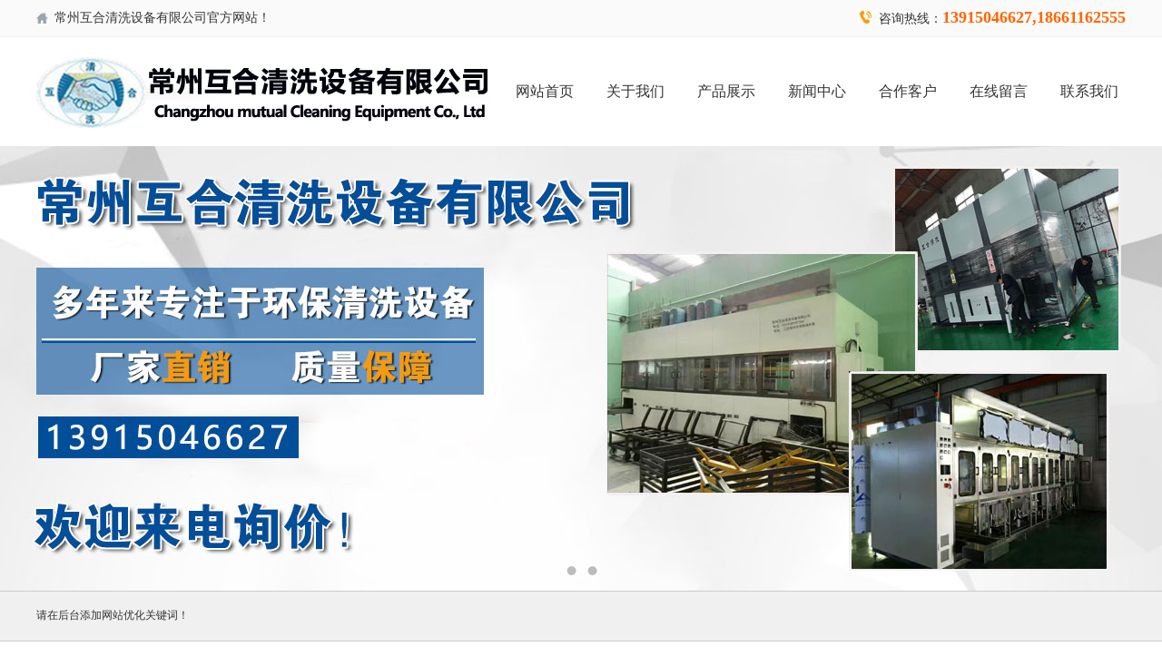

--- FILE ---
content_type: text/html; Charset=utf-8
request_url: http://www.czhhqx.com/news_detail/181.html
body_size: 9544
content:


<script>(function() {var _53code = document.createElement("script");_53code.src = "https://tb.53kf.com/code/code/cb1f18cefffde2c04ec9ca4cc75860aa6/1";var s = document.getElementsByTagName("script")[0]; s.parentNode.insertBefore(_53code, s);})();</script>
<!DOCTYPE html PUBLIC "-//W3C//DTD XHTML 1.0 Transitional//EN" "http://www.w3.org/TR/xhtml1/DTD/xhtml1-transitional.dtd">
<html xmlns="http://www.w3.org/1999/xhtml">
<head>
<meta http-equiv="Content-Type" content="text/html; charset=utf-8" />
<title>高压清洗机主要部件-常州互合清洗设备有限公司</title>
<meta name="robots" content="all" />
<meta name="keywords" content="超声波清洗机" />
<meta name="description" content="常州互合清洗设备有限公司是一家专业开发,研制,经营,维护为一体超声波清洗设备厂家,公司主要产品有高压喷淋清洗机,通过式清洗机,单槽超声波清洗机以及超声波气相清洗机等设备,欢迎前来订购!" />

<meta name="Identifier-URL" content="http://www.czhhqx.com" />
<meta name="applicable-device" content="pc,mobile">
<meta name="MobileOptimized" content="width"/>
<meta name="HandheldFriendly" content="true"/>
<meta http-equiv="Cache-Control" content="no-transform" />
<meta http-equiv="Cache-Control" content="no-siteapp" />
<meta name="location" content="province=江苏;city=常州市">
<link rel="canonical" href="http://www.czhhqx.com/news_detail.asp?id=181" />
<link rel="Shortcut Icon" href="/favicon.ico" type="image/x-icon" />
<link rel="Bookmark" href="/favicon.ico" type="image/x-icon" />
<link href="/plugin/css/ReSet.css" rel="stylesheet" type="text/css" />
<link href="/cn/css/webmain.css" rel="stylesheet" type="text/css" />
<link href="/cn/css/ddsmoothmenu.css" rel="stylesheet" type="text/css" />

<script type="text/javascript" src="/cn/scripts/jquery-1.7.2.min.js"></script>
<script type="text/javascript" src="/cn/scripts/jquery-easing.1.3.js"></script>

<script type="text/javascript">
var MenuImg_Path='/cn/';
</script>

<script type="text/javascript" src="/cn/scripts/ddsmoothmenu.js"></script>
<script type="text/javascript" src="/cn/include/webmain.js"></script>
<!--[if lte IE 6]>
<script type="text/javascript" src="/plugin/js/minmax.js"></script>
<![endif]-->
</head>
<body>


<script>
if (/(iPhone)/i.test(navigator.userAgent)) {
    //alert(navigator.userAgent);  
    window.location.href ="/mob/";
} else if (/(Android)/i.test(navigator.userAgent)) {
    //alert(navigator.userAgent); 
    window.location.href ="/mob/";
} else {
    //window.location.href ="pc.html";
};
</script>

<table width="100%" border="0" cellspacing="0" cellpadding="0">
  <tr>
    <td height="40" style="background-color: #fafafa;border-bottom: 1px solid #f2f2f2;">
    	<table width="1200" align="center" border="0" cellspacing="0" cellpadding="0">
          <tr>
          	<td width="20"><img src="/cn/images/in_xfz.jpg" width="14"></td>
            <td style="font-size:14px;">常州互合清洗设备有限公司官方网站！</td>
            <td align="right"><li style="float:right;padding-left:7px;font-size:14px;">咨询热线：<B style="font-size:18px;color:#ff6600;">13915046627,18661162555</B></li><li style="float:right"><img src="/cn/images/top_phone.jpg" width="17"/></li></td>
          </tr>
        </table>
    </td>
  </tr>
</table>

<table width="1200" align="center" border="0" cellspacing="0" cellpadding="0">
  <tr>
    <td>
    	<table width="100%" border="0" align="center" cellpadding="0" cellspacing="0">
  <tr>
    <td height='120' align='left'><img src='/uploadfile/ProductPic/20210720151931213121.jpg' alt='常州互合清洗设备有限公司'></td>
    <td width="700">
    	<table width="100%" align="center" border="0" cellspacing="0" cellpadding="0" height="44">
          <tr>
            <td align="right"><a href="/" class="dh">网站首页</a></td>
            <td align="right"><a href="/single.html" class="dh">关于我们</a></td>
            <td align="right"><a href="/products/22.html" class="dh">产品展示</a></td>
            <td align="right"><a href="/news/52.html" class="dh">新闻中心</a></td>
            <td align="right"><a href="/single_ty/185.html" class="dh">合作客户</a></td>
            <td align="right"><a href="/guestbook.html" class="dh">在线留言</a></td>
            <td align="right"><a href="/single_lxwm/15.html" class="dh">联系我们</a></td>
          </tr>
        </table>
    </td>
  </tr>
</table>

    </td>
    
  </tr>
</table>



<!-- banner s -->
<div id="banner_tabs" class="flexslider">
	<ul class="slides">
<li><a title='常州互合清洗设备有限公司' target='_blank' href='#'><img width='1920' height='500' alt='常州互合清洗设备有限公司' style='background: url(/uploadfile/ADPic/20210722133026912691.jpg) no-repeat center;' src='/cn/images/alpha.png'></a></li><li><a title='常州互合清洗设备有限公司' target='_blank' href='#'><img width='1920' height='500' alt='常州互合清洗设备有限公司' style='background: url(/uploadfile/ADPic/202107221330007777.jpg) no-repeat center;' src='/cn/images/alpha.png'></a></li>
		
	</ul>
	<ul class="flex-direction-nav">
		<li><a class="flex-prev" href="javascript:;">Previous</a></li>
		<li><a class="flex-next" href="javascript:;">Next</a></li>
	</ul>
	<ol id="bannerCtrl" class="flex-control-nav flex-control-paging">
		<li><a>1</a></li>
		<li><a>2</a></li>
	</ol>
</div>
<script src="/cn/scripts/jquery-1.10.2.min.js"></script>
<script src="/cn/scripts/slider.js"></script>
<script type="text/javascript">
$(function() {
	var bannerSlider = new Slider($('#banner_tabs'), {
		time: 5000,
		delay: 400,
		event: 'hover',
		auto: true,
		mode: 'fade',
		controller: $('#bannerCtrl'),
		activeControllerCls: 'active'
	});
	$('#banner_tabs .flex-prev').click(function() {
		bannerSlider.prev()
	});
	$('#banner_tabs .flex-next').click(function() {
		bannerSlider.next()
	});
})
</script>
<!-- banner e -->




<table width="100%" border="0" cellspacing="0" cellpadding="0">
  <tr>
    <td bgcolor="#f0f0f0" height="55" style="border-bottom:1px solid #CCC;border-top:1px solid #CCC">
    <table width="1200" align="center" border="0" cellspacing="0" cellpadding="0">
      <tr>
        <td style="line-height:1.8em">
        
请在后台添加网站优化关键词！</td>
              </tr>
            </table>
    </td>
  </tr>
</table>



    <table width="100%" border="0" cellspacing="0" cellpadding="0">
  <tr>
    <td height="30">&nbsp;</td>
  </tr>
</table>

  <table width="1200" align="center" border="0" cellspacing="0" cellpadding="0">
  <tr>
  	<td width="200" valign="top">
    <div class="page-left">
     <div class="left-products">
        <h2><span>产品展示</span></h2>
        <div id="LeftMenu" class="ddsmoothmenu-v">
          <ul>
		    <li><a href="/products/111.html"><span>单槽超声波清洗机</span></a></li><li><a href="/products/112.html"><span>非标超声波清洗机</span></a></li><li><a href="/products/113.html"><span>超声波气相清洗机</span></a></li><li><a href="/products/141.html"><span>汽车零件超声波清洗机</span></a></li><li><a href="/products/142.html"><span>精密零件超声波清洗机</span></a></li><li><a href="/products/176.html"><span>高压喷淋清洗机</span></a></li><li><a href="/products/177.html"><span>真空超声波清洗机</span></a></li><li><a href="/products/178.html"><span>太阳能硅片清洗机</span></a></li><li><a href="/products/179.html"><span>光学玻璃清洗机</span></a></li><li><a href="/products/180.html"><span>悬挂式喷淋超声清洗烘干线</span></a></li><li><a href="/products/181.html"><span>工业干燥设备</span></a></li><li><a href="/products/182.html"><span>工业纯水设备</span></a></li><li><a href="/products/183.html"><span>清洗设备</span></a></li><li><a href="/products/184.html"><span>滤芯清洗机</span></a></li>
          </ul>
        </div>
        <script type="text/javascript">
		ddsmoothmenu.init({
			mainmenuid: "LeftMenu",
			orientation: 'v',
			classname: 'ddsmoothmenu-v',
			contentsource: "markup"
			})
        </script>
      </div>
      <div class="left-search">
        <h2><span>站内搜索</span></h2>
        <form method="post" id="sitesearch" name="sitesearch" action="">
          <p>
            <select name="searchid" id="searchid"><option value="2">产品中心</option><option value="3" selected="selected">新闻中心</option></select>
          </p>
          <p>
            <input name="SearchKeyWord" type="text" id="SearchKeyWord" />
            <input name="SearchSubmit" type="hidden" value="1" />
          </p>
          <p>
            <input name="searchbutton" type="submit" id="searchbutton" value="" />
          </p>
        </form>
      </div>
      <div class="left-contact">
        <h2><span>联系我们</span></h2>
         <p><span>地址: </span>常州市天宁区郑陆镇常河路368号</p>
         <p><span>手机: </span>13915046627,18661162555</p>
         <p><span>联系人: </span>刘先生</p>
         <p><span>邮箱: </span>czhhqx@163.com</p>
      </div>
    </div>

    </td>
    <td width="20">&nbsp;</td>
    <td width="980" valign="top" align="center"><h1>高压清洗机主要部件</h1><br><br><br><h1 class="productsdetail-title" style="font-size:16px;margin-bottom:20px"></h1>
        <div style="width:100%; text-align:left;word-break:break-all;line-height:2.0em"><span style="color: rgb(0, 0, 0); text-transform: none; text-indent: 0px; letter-spacing: normal; font-family: Arial, Verdana, sans-serif; font-size: 12px; font-style: normal; font-weight: 400; word-spacing: 0px; white-space: normal; orphans: 2; widows: 2; font-variant-ligatures: normal; font-variant-caps: normal; -webkit-text-stroke-width: 0px; text-decoration-style: initial; text-decoration-color: initial;">高压清洗机主要部件有高压水泵、安全阀、调压阀、压力表、高压水枪、高压喷嘴等。</span><span style="color: rgb(0, 0, 0); text-transform: none; text-indent: 0px; letter-spacing: normal; font-family: Arial, Verdana, sans-serif; font-size: 12px; font-style: normal; font-weight: 400; word-spacing: 0px; white-space: normal; orphans: 2; widows: 2; font-variant-ligatures: normal; font-variant-caps: normal; -webkit-text-stroke-width: 0px; text-decoration-style: initial; text-decoration-color: initial;">1、高压泵</span><div style="color: rgb(0, 0, 0); text-transform: none; text-indent: 0px; letter-spacing: normal; font-family: Arial, Verdana, sans-serif; font-size: 12px; font-style: normal; font-weight: 400; word-spacing: 0px; white-space: normal; orphans: 2; widows: 2; font-variant-ligatures: normal; font-variant-caps: normal; -webkit-text-stroke-width: 0px; text-decoration-style: initial; text-decoration-color: initial;" class="maincontent clearfix" deep="6"><div>高压<span style="font-weight: bold;"><a href="http://www.lxdjc.com/Product/" target="_blank">清洗机</a></span>的心脏就是高压泵，它们处于无可替代的位置。高压水泵用于增加水压，并将高压水输送到高压水枪或高压喷嘴。</div><div>这类泵可以是移动的也可以是固定的，常采用正排量柱塞泵型式以保证在给定泵速下流量的恒定。</div><div>高压清洗机自从诞生开始，就面临许多故障，但是通常90%的故障不是因为泵，最多见的故障是由于构件或部件的磨损(如喷</div><div>嘴等)造成的，泵内进水量不足是造成泵早期故障的首要原因，进水管不合适不能使足够的水进入泵造成空化现象。空化使得</div><div>混合于水中的气体发生小的爆炸产生超压损坏，活塞表面造成磨损。</div><div>2、密封件</div><div>大多数泵的设计都包括一个水循环系统用来润滑密封件，以防止由于磨损而导致的泄漏。当超过磨损限度或压力下降时相关</div><div>的密封件应被更换。一台新泵有时的磨擦阻力较大，直到密封件与活塞之间的配合更加合适。</div><div>3、曲轴箱</div><div>曲轴箱的故障极少，如果保养正常的话，润滑油在初次使用50个小时后应更换，在这之后每500小时更换或每年更换或直到</div><div>它乳化。它通常是由温度引起的老化变质或油封泄漏引起的。在轴箱油堵没装好或者油封被真空吸入的情况下，润滑油会升</div><div>温。</div><div>4、滤芯</div><div>一个好的进水滤芯是保护设备的一种便宜作法。灰尘、碎屑和沙子会轻易地损坏阀和活塞。解决方法是使用60～100目的滤</div><div>布和与水流相适应的尺寸并保证定期检查。</div><div>5、减压阀</div><div>只有在设备对较高的进水压力敏感情况下使用，有时洗涤剂吸入口会因进水压力过大而不工作。</div><div>6、压力表</div><div>高压清洗机应设置该表以显示压力变化。压力表的刻度范围至少要比高压清洗机的最大工作压力高50%。当压力脉动较大时</div><div>，应设置稳压容器以精确显示压力读数。压力表对于监控喷嘴磨损和密封失效引起的降低提供了一个重要的警示条件，并且</div><div>免于以后更加昂贵的维修。</div><div>7、卸压阀(调压阀)</div><div>这是清洗机的主要安全部件，它保证了喷枪的自由使用和流经系统的水流。如果没有完全松开喷枪时压力会持续上升直到将</div><div>动力机(汽油机或电机)损坏或者泵、软管或喷枪破损，卸压阀使全部或部分水流回水箱或进水口，以防止压力升高。</div><div>调压阀可分为归零调压阀和不归零调压阀两种。现在多数采用的是归零调压阀。控制形式可分为手动和气动两种。</div><div>8、安全阀</div><div>安全阀在压力超过设定的警示压力时将水放出。爆破盘是一个设计的薄弱点，当压力超过系统设计压力时破裂。</div><div>安全阀安装在泵的排出端，阀内设有弹簧与阀组机构，通常由弹簧将阀芯预置在关死位置。当高压水泵的压力超过预定值时，</div><div>该阀打开。</div><div>9、高压枪</div><div>高压枪是以一个扳机操作的球阀为核心的简单机械。阀珠在水流作用下保持在关的位置或向前的位置。或者封闭水流通过枪</div><div>到喷嘴的通道。当抠动扳机时，它推动一个活塞顶住珠子，迫使珠子离开阀座打开水流到喷嘴的通道。当松开扳机时，在弹</div><div>簧的作用下珠子回到阀座并封闭通道，在参数许可的情况下，喷枪应使操作者舒适。</div><div>高压枪通过高压软管总成连接到高压泵排出端，是较为常见的执行机构，动作最频繁的一个部件。高压枪可以按排放压力的</div><div>控制阀型式进一步定义：如果阀关闭时，高压水排放到大气，则为溢流型高压枪；如果阀关闭时，高压水仍保持在系统中，</div><div>则为截流型高压枪。</div><div>10、高压喷头</div><div>高压喷头是内置有一个或多个喷嘴并由此而形成高压清洗机的部件。高压喷头限制了水的过流面积，加速了水流速度并形成</div><div>了所要求的射流形状。它影响着压力和效率，小的喷射面积意味着更大的压强，这就是为什么旋转喷头越来越流行的原因，</div><div>实际上他们并未增大压力，但是他们以一种运动方式使用零度喷射角，以覆盖更大的区域比你使用零度角更快。</div><div>11、高压管</div><div>高压管通常由软管制造商提供，以保证有4倍于工作压力的爆破压力。</div></div></div>
        <br><br><br>
        <div style="border-top:1px dashed #CCC;width:100%">
        <li style='float:left;padding:10px'>上一页：<a href='/news_detail/249.html'>单槽超声波清理机的好处</a></li><li style='float:right;padding:10px'>下一页：<a href='/news_detail/180.html'>教你充分发挥高压清洗机的性能</a></li>
        </div>
        </td>
  </tr>
</table>
<table width="1000" align="center" border="0" cellspacing="0" cellpadding="0">
  <tr>
    <td style="padding-top:30px"><div class="bdsharebuttonbox"><a href="#" class="bds_more" data-cmd="more"></a><a href="#" class="bds_qzone" data-cmd="qzone" title="分享到QQ空间"></a><a href="#" class="bds_tsina" data-cmd="tsina" title="分享到新浪微博"></a><a href="#" class="bds_tqq" data-cmd="tqq" title="分享到腾讯微博"></a><a href="#" class="bds_renren" data-cmd="renren" title="分享到人人网"></a><a href="#" class="bds_weixin" data-cmd="weixin" title="分享到微信"></a></div>
<script>
window._bd_share_config={"common":{"bdSnsKey":{},"bdText":"","bdMini":"2","bdPic":"","bdStyle":"0","bdSize":"16"},"share":{},"image":{"viewList":["qzone","tsina","tqq","renren","weixin"],"viewText":"分享到：","viewSize":"16"},"selectShare":{"bdContainerClass":null,"bdSelectMiniList":["qzone","tsina","tqq","renren","weixin"]}};with(document)0[(getElementsByTagName('head')[0]||body).appendChild(createElement('script')).src='http://bdimg.share.baidu.com/static/api/js/share.js?v=89860593.js?cdnversion='+~(-new Date()/36e5)];
</script></td>
  </tr>
</table>
<table width="100%" border="0" cellspacing="0" cellpadding="0">
  <tr>
    <td height="30">&nbsp;</td>
  </tr>
</table>


 
    

<table width="100%" border="0" cellspacing="0" cellpadding="0">
  <tr>
    <td bgcolor="#f0f0f0" style="border-top:1px solid #e5e5e5">
    <div style="margin-top:10px;margin:0 auto;width:1200px;height:30px;padding-top:20px;">
      <li style="float:left;width:125px;text-align:center;"><a href="/" class="dh2">首页</a></li>
      <li style="float:left;width:125px;text-align:center;"><a href="/single.html" class="dh2">关于我们</a></li>
      <li style="float:left;width:125px;text-align:center;"><a href="/products/22.html" class="dh2">产品展示</a></li>
      <li style="float:left;width:125px;text-align:center;"><a href="/news/52.html" class="dh2">新闻中心</a></li>
      <li style="float:left;width:125px;text-align:center;"><a href="/single_ty/185.html" class="dh2">合作客户</a></li>
      <li style="float:left;width:125px;text-align:center;"><a href="/guestbook.html" class="dh2">留言反馈</a></li>
      <li style="float:left;width:125px;text-align:center;"><a href="/single_lxwm/15.html" class="dh2">联系我们</a></li>
      <li style="float:left;width:125px;text-align:center;"><a href="/sitemap.html" target="_blank" class="dh2">网站地图</a></li>
      <li style="float:left;width:125px;text-align:center;"><a href="/sitemap.xml" target="_blank" class="dh2">xml地图</a></li>
    </div>
    </td>
  </tr>
</table>

<table width="100%" border="0" cellspacing="0" cellpadding="0">
  <tr>
    <td bgcolor="#424242" style="border-top:1px solid #e5e5e5" height="100">
		<table width="1200" align="center" border="0" cellspacing="0" cellpadding="0">
          <tr>
            <td style="line-height:2.0em;color:#FFF" align="center">
                总经理：刘先生&nbsp;&nbsp;
				 手机：13915046627,18661162555&nbsp;&nbsp;地址：常州市天宁区郑陆镇常河路368号&nbsp;&nbsp;&nbsp;&nbsp;座机：0519-89197599,18661162555&nbsp;&nbsp;&nbsp;&nbsp;&nbsp;&nbsp;传真：0519-89197599&nbsp;&nbsp;&nbsp;&nbsp;&nbsp;&nbsp;邮箱：czhhqx@163.com
				 <br>&#169;2026常州互合清洗设备有限公司　版权所有
				 &nbsp;&nbsp;&nbsp;&nbsp;备案号：<a href='http://beian.miit.gov.cn' target='_blank' rel='nofollow' style='color:#ffffff'>苏ICP备20017559号-1</a>
            </td>
          </tr>
        </table>
    </td>
  </tr>
</table>

<script>
(function(){
var bp = document.createElement('script');
var curProtocol = window.location.protocol.split(':')[0];
if (curProtocol === 'https') {
　　bp.src = 'https://zz.bdstatic.com/linksubmit/push.js';
}
else {
　　bp.src = 'http://push.zhanzhang.baidu.com/push.js';
}
　　var s = document.getElementsByTagName("script")[0];
　　s.parentNode.insertBefore(bp, s);
})();
</script>


</body>
</html>

--- FILE ---
content_type: text/css
request_url: http://www.czhhqx.com/cn/css/webmain.css
body_size: 6796
content:
@charset "utf-8";
/* CSS Document */
body,button,input,select,textarea,td,tr,table{color:#333;font-size:12px; font-family:"Microsoft YaHei UI"}
li{
	list-style:none
}
a.dh:link,a.dh:visited,a.dh:active{color:#333;text-decoration:none; font-size:16px;font-family:"Microsoft YaHei UI";display:block;width:80px;height:29px;padding-top:10px; text-align:center}
a.dh:hover{color:#fff;text-decoration:none; font-size:16px;font-family:"Microsoft YaHei UI";display:block;width:80px;height:29px;padding-top:10px; background-color:#004e99; text-align:center}

a.dh2:link,a.dh2:visited,a.dh2:active{color:#333;text-decoration:none; font-size:12px;  font-family:"Microsoft YaHei UI";display:block;margin-right:10px}
a.dh2:hover{color:#195c08;text-decoration:none; font-size:12px; font-family:"Microsoft YaHei UI";  display:block;margin-right:10px}


a:link,a:visited,a:active{color:#333;text-decoration:none}
a:hover{color:#195c08;text-decoration:none}
/* webcss start*/
body {
	margin-left: 0px;
	margin-top: 0px;
	margin-right: 0px;
	margin-bottom: 0px;
}
#wrapper{margin:0px auto;width:980px}
.top{height:90px;position:relative}
#lang{position:absolute;right:15px;top:10px;z-index:1}
#lang img{margin-right:5px;vertical-align:middle}
#MainMenu{background:url(../images/MainMenu_bg.gif);height:30px;padding:3px 15px 5px 15px}
.index_banner{background:url(../images/banner_index_bg.gif);height:210px;padding:11px 15px;overflow:hidden}
.page_banner{background:url(../images/banner_page_bg.gif);height:152px;padding:11px 15px;overflow:hidden}
#index_main{background:url(../images/v_line.gif) 720px top no-repeat}
#index_main h2{background-image:url(../images/site_title.gif);background-repeat:no-repeat;height:34px;line-height:34px;font-size:100%;font-weight:normal}
#index_main h2 span{float:left;display:none}
#index_main h2 a{float:right;margin:15px 10px 0px 0px}
.index-left{float:left;padding:0px 5px 0px 9px;width:706px;overflow:hidden}
.index-newproducts{padding-bottom:15px}
.index-newproducts h2{background-position:5px 0px}
.productsroll{position:relative;width:961px}
/* productsroll Start */
#LeftArr1,#RightArr1{width:25px;height:238px;cursor:pointer;position:absolute;top:0px;z-index:1;background-image:url(../images/product_arrow.gif);background-repeat:no-repeat}
.ScorllLeft1{background-position:0px 0px;float:left;left:8px}
.ScorllLeft1_Hover{background-position:-25px 0px;left:8px}
.ScorllRight1{background-position:-75px 0px;float:right;right:0px}
.ScorllRight1_Hover{background-position:-50px 0px;right:0px}
#ScrollBox{margin-left:32px;width:961px;overflow:hidden}
#ScrollBox li{float:left;display:inline;width:236px;text-align:center}
#ScrollBox li a{display:block;background:#FFF;border:#e5e5e5 1px solid;padding:4px 4px 18px 4px;margin:0px 5px}
#ScrollBox li a:link,#ScrollBox li a:visited,#ScrollBox li a:active{color:#000}
#ScrollBox li a:hover{background:#cbe7ff;border:#008aff 1px solid;color:#008aff}
#ScrollBox li a span{display:block;padding-top:18px}
/* productsroll End */
.index-news{background:url(../images/v_line2.gif) 350px top no-repeat;float:left;padding:0px 5px;width:346px}
.index-news h2{background-position:0px -34px}
.index-news ul{padding:0px 0px 10px 5px}
.index-news ul li{padding:4px 0px}
.index-news ul li img{float:left;margin-right:10px}
.index-news ul li h3{font-size:100%;font-weight:bold;line-height:25px}
.index-news ul li p{color:#666}
.index-news ul li a span{color:#666;float:right;margin-right:10px}
.index-about{float:left;width:350px}
.index-about h2{background-position:0px -68px}
.index-about p{line-height:23px;padding:4px 0px 0px 5px}
.index-about p img{float:left;margin-right:8px}
.index-products{clear:both;width:100%}
.index-products h2{background-position:0px -102px}
/* index-products Start */
.index-products ul{padding:0px 1px 5px 1px}
.index-products ul li{float:left;width:286px;text-align:center;display:inline;padding:5px;height:251px; margin-left:15px; margin-bottom:8px}
.index-products ul li a{display:block;background:#FFF;border:#e5e5e5 1px solid;padding:4px 4px 2px 4px;width:286px;height:245px}
.index-products ul li a:hover{background:#cbe7ff;border:#008aff 1px solid;color:#008aff}
.index-products ul li a span{display:block;padding-top:16px}
/* index-products End */
.index-right{float:left;padding:0px 15px 0px 5px;width:240px;overflow:hidden}
.index-search{padding-bottom:5px}
.index-search h2{background-position:0px -136px}
.index-search p{padding:5px 0px 5px 10px}
.index-jobs h2{background-position:0px -170px}
.index-jobs{padding-bottom:5px}
.index-jobs ul li{padding:4px 0px}
.index-contact{padding-bottom:10px}
.index-contact h2{background-position:0px -204px}
.index-contact p{line-height:25px;padding:0px 5px 0px 10px}
.index-contact p span{font-weight:bold}
/*********** page ***********/
#page_main{width:980px; margin:0 auto}
/* page-left */
.page-left{float:left;padding:0px 5px 0px 15px;width:240px; background-color:#f6f6f6}
.page-left h2{background-image:url(../images/site_title.gif);background-repeat:no-repeat;height:34px;line-height:34px;font-size:100%;font-weight:normal}
.page-left h2 span{float:left;display:none}
.left-about h2{background-position:0px -68px}
.left-products h2{background-position:0px -102px}
.left-search h2{background-position:0px -136px}
.left-search p{padding:5px 0px 5px 10px}
.left-contact{padding-bottom:10px}
.left-contact h2{background-position:0px -204px}
.left-contact p{line-height:25px;padding:0px 5px 0px 10px}
.left-contact p span{font-weight:bold}
/* page-right */
.page-right{float:right;padding:0px 15px 0px 10px;width:695px;overflow:hidden}
.site-nav{background:url(../images/site_nav.gif) no-repeat left center;border-bottom:1px solid #e5e5e5;height:30px;line-height:30px;text-align:right}
.site-nav span{color:#025dbf;font-weight:bold}
.page-single,.page-products,.page-productsdetail,.page-news,.page-newsdetail,.page-jobs,.page-jobsdetail{margin-bottom:10px}
.page-single,.page-products,.page-productsdetail,.page-newsdetail,.page-jobsdetail{padding-top:5px}
.page-news,.page-jobs,.page-guestbook{padding-top:10px}
.page-products ul li{float:left;display:inline;width:298px;text-align:center;padding:10px 5px 0px 5px}
.page-products ul li a{display:block;background:#FFF;border:#e5e5e5 1px solid;padding:5px 5px 0px 5px}
.page-products ul li a:hover{background:#cbe7ff;border:#1181d1 1px solid}
.page-products ul li a span{display:block;height:42px;line-height:42px}
.productsdetail-title,.newsdetail-title,.jobsdetail-title{font-size:14px;font-weight:bold;line-height:30px;text-align:center;border-bottom:1px dashed #CCC;margin-bottom:10px}
.page-news table{width:98%}
.page-news table th{height:30px;line-height:30px;text-align:center;font-weight:bold;border:none 0px;font-size:12px}
.page-news table th.news-time{width:100px;background:url(../images/info_title.gif) left top}
.page-news table th.news-title{background:url(../images/info_title.gif) right top}
.page-news table td{border-bottom:1px dashed #D7D7D7;padding:8px}
.page-news table td.time-list{color:#666;text-align:center}
.page-jobs table{width:98%}
.page-jobs table th{height:30px;line-height:30px;text-align:center;font-weight:bold;border:none 0px;font-size:12px}
.page-jobs table th.jobs-time{width:100px;background:url(../images/info_title.gif) left top}
.page-jobs table th.jobs-title{background:url(../images/info_title.gif) right top}
.page-jobs table td{border-bottom:1px dashed #D7D7D7;padding:8px}
.page-jobs table td.time-list{color:#666;text-align:center}
/*主页友情连接*/
.index-Friendlink{width:956px;padding:0px 15px 5px 9px;border-top:1px #ececec solid}
.index-Friendlink h2{background:url(../images/site_title.gif) 0px -238px no-repeat;height:34px;line-height:34px;font-size:100%;font-weight:normal}
.index-Friendlink h2 span{float:left;display:none}
.index-Friendlink h2 a{float:right;margin:15px 10px 0px 0px}
.index-Friendlink ul{width:952px;margin:0 auto}
.index-Friendlink ul li{float:left;display:inline;padding:5px}
.index-Friendlink ul li a{display:block;width:120px;height:60px;line-height:60px;text-align:center;white-space:nowrap;overflow:hidden;text-overflow:ellipsis;background:#FFF;font-size:14px;border:#e5e5e5 1px solid;padding:2px}
.index-Friendlink ul li a:hover{background:#cbe7ff;border:#1181d1 1px solid}
/*友情连接列表页*/
.page-Friendlink{padding:10px 0px}
.page-Friendlink ul{width:680px;margin:0 auto}
.page-Friendlink ul li{float:left;display:inline;padding:5px}
.page-Friendlink ul li a{display:block;width:120px;height:60px;line-height:60px;text-align:center;white-space:nowrap;overflow:hidden;text-overflow:ellipsis;background:#FFF;font-size:14px;border:#e5e5e5 1px solid;padding:2px}
.page-Friendlink ul li a:hover{background:#cbe7ff;border:#1181d1 1px solid}
#copyright{background:url(../images/copyright_bg.gif) repeat-x top;padding:15px 0px;text-align:center}
/*翻页*/
.page_list{text-align:right;padding-top:10px}
.page_list a{border:#ddd 1px solid;color:#195c08;padding:2px 5px;margin-right:2px}
.page_list a:hover,.page_list a:active{border:#e1e6ed 1px solid;color:#000;background-color:#D3E1F6}
.page_list span.current{border:#ddd 1px solid;padding:2px 5px;font-weight:bold;margin-right:2px;color:#FFF;background-color:#195c08}
.page_list span.disabled{border:#f3f3f3 1px solid;padding:2px 5px;margin-right:2px;color:#CCC}
/*访客留言*/
.page-guestbook{width:600px;margin:0px auto}
.page-guestbook dl dt,.page-guestbook dl dd{float:left;padding:5px}
.page-guestbook dl dt{width:80px;text-align:right}
.page-guestbook dl dd{width:500px}
.page-guestbook dl dd input{border:#CCC 1px solid;padding:2px;background:#FFF url(../images/inputbg.gif) repeat-x top;height:19px;line-height:19px;width:180px}
.page-guestbook dl dd span{color:#F00;margin-left:10px}
.page-guestbook .Content{width:480px;height:120px;border:#CCC 1px solid;background:#FFF url(../images/inputbg.gif) repeat-x top}
#checkcode{width:60px;text-align:center}
.page-guestbook p{text-align:center;clear:both;padding:10px 0px 20px 0px}
.page-guestbook p input{height:26px;width:100px;color:#FFF;background:#025dbf;cursor:pointer;border:none}
/*搜索*/
#searchid{line-height:20px;padding:2px}
#SearchKeyWord{border:#E6E6E6 1px solid;background:#FFF url(../images/searchinp.gif) repeat-x top;height:20px;line-height:20px;padding:2px;width:200px}
#searchbutton{border:none;background:url(../images/searchbut.gif);cursor:pointer;height:21px;width:64px}
/*视频详情页*/
.AlignCenter{text-align:center;width:480px;margin:0 auto}











/* 幻灯 */
.flexslider {
	margin: 0px auto ;
	position: relative;
	width: 100%;
	height: 490px;
	overflow: hidden;
	zoom: 1;
}

.flexslider .slides li {
	width: 100%;
	height: 100%;
}

.flex-direction-nav a {
	width: 70px;
	height: 70px;
	line-height: 99em;
	overflow: hidden;
	margin: -35px 0 0;
	display: block;
	background: url(../images/ad_ctr.png) no-repeat;
	position: absolute;
	top: 50%;
	z-index: 10;
	cursor: pointer;
	opacity: 0;
	filter: alpha(opacity=0);
	-webkit-transition: all .3s ease;
	border-radius: 35px;
}

.flex-direction-nav .flex-next {
	background-position: 0 -70px;
	right: 0;
}

.flex-direction-nav .flex-prev {
	left: 0;
}

.flexslider:hover .flex-next {
	opacity: 0.8;
	filter: alpha(opacity=25);
}

.flexslider:hover .flex-prev {
	opacity: 0.8;
	filter: alpha(opacity=25);
}

.flexslider:hover .flex-next:hover,
.flexslider:hover .flex-prev:hover {
	opacity: 1;
	filter: alpha(opacity=50);
}

.flex-control-nav {
	width: 100%;
	position: absolute;
	bottom: 10px;
	text-align: center;
}

.flex-control-nav li {
	margin: 0 2px;
	display: inline-block;
	zoom: 1;
	*display: inline;
}

.flex-control-paging li a {
	background: url(../images/dot.png) no-repeat 0 -16px;
	display: block;
	height: 16px;
	overflow: hidden;
	text-indent: -99em;
	width: 16px;
	cursor: pointer;
}

.flex-control-paging li a.flex-active,
.flex-control-paging li.active a {
	background-position: 0 0;
}

.flexslider .slides a img {
	width: 100%;
	height: 490px;
	display: block;
}




/* 首页 */
.main {
    width: 1200px;
    margin: 0px auto;
    overflow: hidden;
}
.cz_tit{ margin-top:50px; background:url(../images/beic.png) repeat-x left 15px; line-height:30px; text-align:center;}
.cz_tit p{ height:30px; margin-bottom:10px; overflow:hidden; font-size:26px; color:#fea00d;}
.cz_tit span{ display:inline-block; padding:0px 20px; border-left:1px solid #dcdcdc; border-right:1px solid #dcdcdc; background:#FFF; font-size:22px; color:#333333;}

.cz_shop{ height:278px; position:relative;}
.cz_be{ width:100%; height:226px; margin-top:26px; background:#efefef url(../images/be2.png) repeat-x left 26px;}
.cz_shop1{ width:1200px; position:absolute; top:0px; left:50%; margin-left:-550px;}
.cz_shop1 .fl{ width:343px; height:246px; padding:8px 34px 24px 34px; margin-left:-50px; background:#fff url(../images/tube.png) no-repeat top center; overflow:hidden;}
.cz_shop1 .fr{ width:740px;  padding:24px 0px 0px 0px; height:200px; line-height:30px; color:#333333; overflow:hidden;}

.cz_case{ width:530px; overflow:hidden;}
.cz_news{ width:540px; overflow:hidden;}

.cz_tit1{ width:100%; height:30px; line-height:30px; background:url(../images/beic.png) repeat-x left 15px;}
.cz_tit1 em,.cz_tit1 a{ display:inline-block; background:#FFF;}
.cz_tit1 em{ font-size:22px; padding:0px 20px 0px 0px;}
.cz_tit1 b{ padding:0px 0px 0px 10px; color:#fea00d; font-weight:normal;}
.cz_tit1 a{ float:right; margin-right:20px; padding:0px 10px; font-size:16px; color:#999999;}

.cz_newsd{ width:540px; padding:0px 0px 0px 173px; min-height:107px; position:relative; overflow:hidden;}
.cz_newsd .pho{ display:block; position:absolute; left:0px; top:0px; width:158px; height:107px;}
.pho img{ display:block; width:158px; height:107px;}
.cz_newsd em{ display:block; height:25px; line-height:25px; color:#2f82c2;}
.cz_newsd h4{ width:100%; height:25px; line-height:25px; font-size:16px;}
.cz_newsd p{ width:366px; margin-top:5px; line-height:24px; max-height:68px; color:#666666; overflow:hidden;}

.cz_newslist{ margin-top:15px;}
.cz_newslist li{ height:44px; line-height:44px; background:url(../images/ic2.png) no-repeat left center; padding:0px 10px 0px 10px; border-bottom:1px dashed #bebcbd; color:#999999; white-space:nowrap; text-overflow:ellipsis; -o-text-overflow:ellipsis; overflow:hidden;}
.cz_newslist em{ float:right;}

.cz_be1{ height:395px; margin-top:20px; padding:40px 0px 0px 0px; background:url(../images/be1.jpg) repeat-x center top; position:relative; overflow:hidden;}
.cz_shop2{ width:1200px;height: 395px;margin:0px auto; position:relative;overflow: hidden;}
.cz_shop2 li{ width:275px;height: 395px;float:left; position:relative;overflow: hidden;}
.cz_shop2 .cz_a,.cz_shop2 .cz_a img{ display:block; width:267px; margin:0px auto; position:relative;}
.cz_shop2 .cz_p{ margin-top:15px; height:30px; line-height:30px; text-align:center; font-size:16px;}
.cz_ul{height: 395px;position: absolute;left: 0px;top: 0px;}


.cz_fd,.cz_fd1{ position:absolute; padding:25px 20px 28px 20px; display:none;}
.cz_fd{ top:140px; left:3px; width:227px; height:202px; background:#fea00d; color:#ffffff;}
.cz_fd1{ top:0px; left:50%; margin-left:-116px; width:192px; height:227px; background:#000; background: rgba(0,0,0,0.75);}
.cz_fd h3,.cz_fd1 h3{ width:100%; height:42px; line-height:42px; border-bottom:1px solid #ffffff; font-size:18px; white-space:nowrap; text-overflow:ellipsis; -o-text-overflow:ellipsis; overflow:hidden; text-align:center;}
.cz_fd1 h3 a{ color:#fea00d!important;}
.cz_fd p,.cz_fd1 p{ width:100%; margin-top:15px; margin-bottom:10px; line-height:24px; overflow:hidden;}
.cz_fd p{ height:96px;font-size:16px;}
.cz_fd1 p{ height:120px; font-size:14px; color:#fff;}
.cz_fd a{ color:#ffffff;}
.cz_btn1,.cz_btn2,.cz_btn3{ display:block; margin:0px auto;}
.cz_btn1{ width:123px; height:34px; background:url(../images/icon.png) no-repeat;}
.cz_btn2{ width:101px; height:30px; background:url(../images/iconb.png) no-repeat;}
.cz_btn3{ width:100%; height:190px; background:url(../images/ic8.png) no-repeat center center;}


.cz_btnleft,.cz_btnright{ display:block; width:20px; height:36px; position:absolute; top:154px; z-index:9999;}
.cz_btnleft{ right:50%; margin-right:560px; background:url(../images/icl.png) no-repeat;}
.cz_btnright{ left:50%; margin-left:560px; background:url(../images/icr.png) no-repeat;}

.cz_shop3{ margin-top:30px;height: 110px;padding:0px 0px 50px 0px; position:relative;overflow: hidden;}
.cz_list{ height:112px; overflow:hidden;position:absolute;left: 0px;top: 0px;}
.cz_list li{ width:220px; float:left;}
.cz_list li img{ width:208px; height:110px; border:1px solid #dcdcdc;}

.cz_btn{ width:160px; height:7px; position:absolute; bottom:20px; left:50%; margin-left:-74px;}
.cz_btn li{ float:left; width:36px; margin-right:15px; height:7px; background:#dcdcdc;}
.cz_btn .hover{ background:#2f82c2;}

.tab{width: 343px;height: 246px;overflow: hidden;position: relative;}
.tab ul{height: 246px;position: absolute;left: 0px;top: 0px;}
.tab ul li{width: 343px;height: 246px;float: left;}
.tab ul li a,.tab ul li a img{display: block;width: 343px;height: 246px;;}
.tab ul li a{position: relative;}
.tab ul li a em{display: inline-block;width: 323px;padding: 0px 10px;height: 30px;line-height: 30px;font-size: 12px;background: rgba(0,0,0,0.65);color: #ffffff;position: absolute;left: 0px;bottom: 0px;overflow: hidden;white-space: nowrap;text-overflow:ellipsis;}
.tab p{width: 60px;height: 6px;position: absolute;right: 0px;bottom: 12px;}
.tab p i{display: block;width: 6px;height: 6px;float: left;margin-right: 6px;background: #7f7b78;cursor: pointer;}
.tab p i.cur{background: #d31215;}

.cztab,.cztab ul{width:530px; height:395px;overflow: hidden;}
.cztab li{width: 60px;height: 395px;overflow: hidden;border-left: 2px solid #fff;float: left;}
.cztab li a{display: block;width: 100%;height: 100%;position: relative;}
.cztab li a em{display: inline-block;width: 14px;padding: 10px 8px;line-height: 20px;height: 120px;position: absolute;left: 0px;top: 50%;margin-top: -70px;background: #fff;color: #333;}






/*合并表格边框，设置边框距为零*/
table{border-collapse: collapse;border-spacing: 0;}

/*清除浮动*/
.clear{clear:both;}
.clearfix:after {content: ".";display: block;height: 0;font-size: 0;clear: both;visibility: hidden;}
.clearfix {+height:1%;}

/*强制换行*/
.break_word{word-wrap:break-word;word-break:break-all;}

/*禁止换行*/
.keep_all{word-break:keep-all;white-space:nowrap;}

/*超出省略号，仅限单行，并且需要设定一个宽度*/
.ellipsis { overflow: hidden; text-overflow: ellipsis; display: block; white-space: nowrap;}

/*段落两端对齐*/
.case_intro , .txt_justify{text-align:justify;text-justify:inter-ideograph;}

/*禁止FF等浏览器给textarea增加可拖拽大小的设置*/
textarea { resize: none; }

/*隐藏*/
.hide{ display:none;}

/*仅写自己所要用到的*/
.float_l{
	float:left;
}
.float_r{
	float:right;
}
.mar_auto{
	width:1200px;
	margin-left:auto;
	margin-right:auto;
}
.color_0{
	color:#000;
}
.color_3{
	color:#333;
}
.color_6{
	color:#666;
}
.color_9{
	color:#999;
}
.color_f60{
	color:#ff6600;
}
.color_fff{
	color:#fff;
}
.color_c{
	color:#cc0000;697686
}
.color_69{
	color:#697686
}
.font12{
	font-size:12px;
}
.font14{
	font-size:14px;
}
.font24{
	font-size:24px;
}
.font16{
	font-size:16px;
}
.font18{
	font-size:18px;
}
.pd20{
	padding-left:20px;
}
.pd30{
	padding-left:30px;
}
.line34{
	line-height:34px;
}
.line24{
	line-height:24px;
}




.pro_tie{
	margin-top:23px;
	line-height:50px;
	border-bottom:1px solid #e5e5e5;
}
.pro_tie1{
	margin-top:37px;
}
.pro_tie h2{
	font-size:20px;
	border-bottom:1px solid #195c08;
	margin-bottom:-1px;
}
.pro_tie a{
	display:block;
	background:url(../images/more_right.jpg) no-repeat right center;
	padding-right:20px;
	margin-right:12px;
	color:#333;
}
.pro_tie a.a00{
	background:none;
	color:#999;
	margin-right:0;
	padding-right:3px;
}
.pro_tie a.a001{
	background:none;
	margin-right:0;
}
.pro_con{
	margin-top:37px;
}
.pro_c_tie{
	width:261px;
	height:565px;
	background-color:#195c08;
	padding:10px 28px 0 27px;
	height:1175px;
}
.pro_c_tie h3{
	line-height:80px;
	font-size:30px;
	border-bottom:1px solid #4dd8db;
	margin-bottom:5px;
}
.pro_c_tie a{
	display:block;
	color:#fff;
	font-size:14px;
}
ul.pro_c_list { width:883px;}
ul.pro_c_list li{
	width:218px;
	height:237px;
	float:left;
	margin-left:1px;
}
ul.pro_c_list li a{
	text-align:center;
	width:218px;
	height:237px;
	display:block;
	background-color:#f9f9f9;
	font-size:14px;
}
ul.pro_c_list li a img{
	width:193px;
	height:158px;
	padding:20px 0 20px;
}
ul.pro_c_list li a:hover{
	background-color:#f4f4f4;
}



.two_con{
	margin-top:32px;
}
.hot_n{
	width:360px;
}
.hot_n time{
	line-height:38px;
}
.hot_n h3{
	line-height:24px
}
ul.n_list{
	width:457px;
}
ul.n_list li{
	height:35px;
	line-height:35px;
	background:url(../images/news_xx.jpg) repeat-x left bottom;
	padding:0 10px 0 15px;
}
ul.n_list li a{
	background:url(../images/news_jt.jpg) no-repeat left center;
	padding-left:15px;
	display:block;
	width:333px;
	overflow: hidden; text-overflow: ellipsis; display: block; white-space: nowrap;
}
.txt_line{
	line-height:24px;
	margin:8px 0 15px;
}
.img_h1{
	padding:35px 0 25px 0;
}
.one_t{
	width:300px;
}
.two_t{
	width:783px;
	margin-left:84px;
}
.more_hui{
	display:block;
	height:50px;
	line-height:50px;
	font-size:17px;
	text-transform:uppercase;
	background-color:#f9f9f9;
	text-align:center;
	margin-top:11px;
}
.w835{
	width:835px;
}
.w332{
	width:332px;
}
.two_con{
	margin-top:32px;
}
.hot_n{
	width:360px;
}
.hot_n time{
	line-height:38px;
}
.hot_n h3{
	line-height:24px
}
ul.n_list{
	width:457px;
}

--- FILE ---
content_type: text/css
request_url: http://www.czhhqx.com/cn/css/ddsmoothmenu.css
body_size: 1475
content:
@charset "utf-8";
/*********************************************** 横向主导航条 ***********************************************/
.ddsmoothmenu{}
.ddsmoothmenu ul{margin:0;padding:0}
/*主菜单设置*/
.ddsmoothmenu ul li{position:relative;display:inline;float:left;margin:0px 4px}
.ddsmoothmenu ul li a{display:block;height:30px;line-height:30px}
.ddsmoothmenu ul li a span{display:block;padding:0px 15px}
/*主菜单连接效果设置*/
.ddsmoothmenu ul li a:link,.ddsmoothmenu ul li a:visited{color:#000}
.ddsmoothmenu ul li a:hover{background:url(../images/mainmenu.gif) no-repeat center -30px}
.ddsmoothmenu ul li a:hover span{color:#FFF}
.ddsmoothmenu ul li a:active{background:url(../images/mainmenu.gif) no-repeat center top}
.ddsmoothmenu ul li a:active span{color:#FFF}
/*主菜单有子集菜单选中效果*/
.ddsmoothmenu ul li a.selected{background:url(../images/mainmenu.gif) no-repeat center -30px}
.ddsmoothmenu ul li a.selected span{color:#FFF}
/*主菜单当前所在页面*/
.ddsmoothmenu ul li a#menu_selected{background:url(../images/mainmenu.gif) no-repeat center top}
.ddsmoothmenu ul li a#menu_selected span{color:#FFF}
/*子集菜单设置*/
.ddsmoothmenu ul.menulevel{position:absolute;left:0;display:none;visibility:hidden}
.ddsmoothmenu ul.menulevel li{background:none;margin:0px;padding:0px;display:list-item;float:none}
.ddsmoothmenu ul.menulevel li a{min-width:180px;_width:180px;white-space:nowrap;padding:0px 20px 0px 5px;margin:0px;background:url(../images/mainmenu.gif) repeat-x left -60px;height:26px;line-height:26px;border-right:1px solid #999;border-bottom:1px solid #DFDFDF;border-left:1px solid #CCC}
/*子集菜单连接效果设置*/
.ddsmoothmenu ul.menulevel li ul{top:0}
.ddsmoothmenu ul.menulevel li a:link,.ddsmoothmenu ul.menulevel li a:visited{color:#000}
.ddsmoothmenu ul.menulevel li a:hover{background:url(../images/mainmenu.gif) repeat-x left -90px;color:#034fab}
.ddsmoothmenu ul.menulevel li a.selected{background:url(../images/mainmenu.gif) repeat-x left -90px;color:#034fab}
/*.ddsmoothmenu ul.menulevel li a:link span,.ddsmoothmenu ul.menulevel li a:visited span,.ddsmoothmenu ul.menulevel li a:hover span,.ddsmoothmenu ul.menulevel li a:active span{color:#000;background:none;padding:0px}*/
* html .ddsmoothmenu{height:1%}/* Holly Hack for IE \*//*Holly Hack for IE7 and below*/
* html .ddsmoothmenu ul li a{display:inline-block}/*IE6 hack to get sub menu links to behave correctly*/
/*下拉箭头*/
.ddsmoothmenu .downarrowclass{position:absolute;top:12px;right:5px}
.ddsmoothmenu .rightarrowclass{position:absolute;top:8px;right:5px}
/*阴影*/
.ddshadow{position:absolute;left:0;top:0;width:0;height:0;background:#000;z-index:60}
.toplevelshadow{opacity:0.4;filter:alpha(opacity=40)}

/*********************************************** 纵向主导航条 ***********************************************/
.ddsmoothmenu-v{padding:0px 5px 0px 5px}
.ddsmoothmenu-v ul{}
/*主菜单设置*/
.ddsmoothmenu-v ul li{position:relative}
.ddsmoothmenu-v ul li a{display:block;height:31px;line-height:31px;vertical-align:middle}
.ddsmoothmenu-v ul li a span{display:block;padding:0px 20px}
/*主菜单连接效果设置*/
.ddsmoothmenu-v ul li a:link,.ddsmoothmenu-v ul li a:visited{background:url(../images/leftmenu.gif) no-repeat center -31px;color:#000}
.ddsmoothmenu-v ul li a:hover{background:url(../images/leftmenu.gif) no-repeat center top}
.ddsmoothmenu-v ul li a:hover span{color:#FFF}
.ddsmoothmenu-v ul li a:active{background:url(../images/leftmenu.gif) no-repeat center top}
.ddsmoothmenu-v ul li a:active span{color:#FFF}
/*主菜单有子集菜单选中效果*/
.ddsmoothmenu-v ul li .selected:link,.ddsmoothmenu-v ul li a.selected:visited,.ddsmoothmenu-v ul li a.selected:active{background:url(../images/leftmenu.gif) no-repeat center top}
.ddsmoothmenu-v ul li a.selected span{color:#FFF}
/*主菜单当前所在页面*/
.ddsmoothmenu-v ul li a#menu_selected{background:url(../images/leftmenu.gif) no-repeat center top}
.ddsmoothmenu-v ul li a#menu_selected span{color:#FFF}
/*子集菜单设置*/
.ddsmoothmenu-v ul.menulevel{position:absolute;top:0;visibility:hidden;border-top:1px solid #CCC}
.ddsmoothmenu-v ul.menulevel li{background:none;margin:0px;padding:0px;display:list-item}
.ddsmoothmenu-v ul.menulevel li a{min-width:180px;_width:180px;white-space:nowrap;padding:0px 20px 0px 5px;margin:0px;background:url(../images/mainmenu.gif) repeat-x left -60px;height:26px;line-height:26px;border-right:1px solid #999;border-bottom:1px solid #DFDFDF;border-left:1px solid #CCC}
/*子集菜单连接效果设置*/
.ddsmoothmenu-v ul.menulevel li a:link,.ddsmoothmenu-v ul.menulevel li a:visited{color:#000}
.ddsmoothmenu-v ul.menulevel li a:hover{background:url(../images/mainmenu.gif) repeat-x left -90px;color:#034fab}
.ddsmoothmenu-v ul.menulevel li a.selected{background:url(../images/mainmenu.gif) repeat-x left -90px;color:#034fab}
/*.ddsmoothmenu-v ul.menulevel li a:link span,.ddsmoothmenu-v ul.menulevel li a:visited span,.ddsmoothmenu-v ul.menulevel li a:hover span,.ddsmoothmenu-v ul.menulevel li a:active span{color:#000;background:none;padding:0px}
/*左侧箭头*/
.ddsmoothmenu-v .rightarrowclass{position:absolute;top:10px;right:5px}
.ddsmoothmenu-v ul.menulevel .rightarrowclass{position:absolute;top:8px;right:5px}
/* Holly Hack for IE \*/
* html .ddsmoothmenu-v ul li {float:left;height:1%}
* html .ddsmoothmenu-v ul li a {height:1%}

--- FILE ---
content_type: text/javascript
request_url: http://bdimg.share.baidu.com/static/api/js/view/share_view.js?v=3ae6026d.js
body_size: 751
content:
window._bd_share_main.F.module("view/share_view",function(e,t,n){var r=e("base/tangram").T,i=e("base/class").Class,s=e("conf/const"),o=e("view/view_base"),u={btn:"bdsharebuttonbox",count:"bds_count"};t.View=i.create(function(e){function o(){var o=e.tag||"";return r("."+u.btn).each(function(e,u){if(!o||r(u).attr(s.CONFIG_TAG_ATTR)==o)t._entities.push(u),r(u).removeClass(function(e,t){var n=t.match(/bdshare-button-style\d*-\d*/g);if(n)return n.join(" ")}),r(u).addClass("bdshare-button-style"+n+"-"+i)}),t._entities}function a(){if(e.bdCustomStyle){var t=document.createElement("link");t.href=e.bdCustomStyle,t.rel="styleSheet",t.type="text/css",document.getElementsByTagName("head")[0].appendChild(t)}else window._bd_share_main.F.use("share_style"+n+"_"+i+".css")}function f(){r("."+u.btn).each(function(e,t){r(t).children("a,span").each(function(e,t){var n=r(t).attr(s.CMD_ATTR);n&&window._bd_share_main.F.use("component/partners",function(e){var i=e.partners,s=i[n]?"\u5206\u4eab\u5230"+i[n].name:"";!r(t).attr("title")&&s&&r(t).attr("title",s)})})})}var t=this,n=e.bdStyle||0,i="|16|24|32|".indexOf("|"+e.bdSize+"|")>-1?e.bdSize:16;t._buttonType=0,t.render=function(e){o(),f()},t._init=function(){a(),r(t._entities).find("."+u.count).length>0&&t.fire("getsharecount")},t.setNumber=function(e,n){r(t._entities).find("."+u.count).html(n).attr("title","\u7d2f\u8ba1\u5206\u4eab"+e+"\u6b21")}},o.ViewBase)});